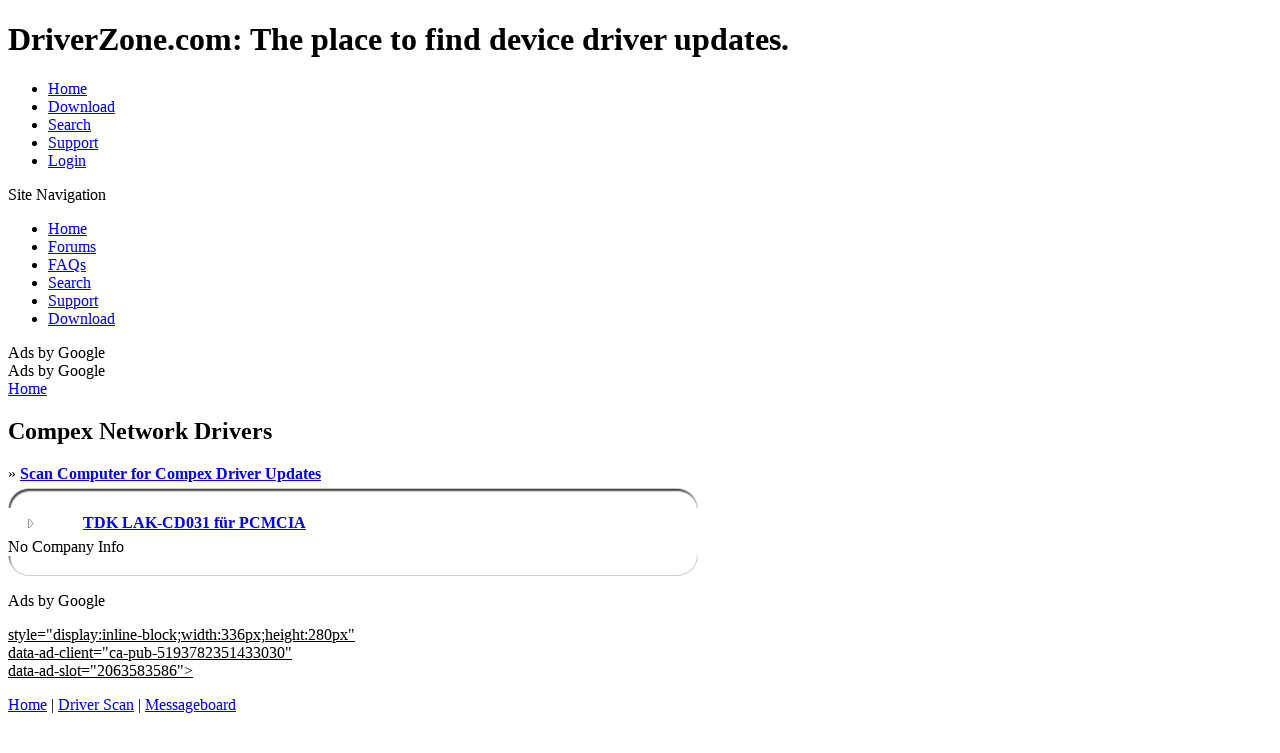

--- FILE ---
content_type: text/html; charset=utf-8
request_url: https://driverzone.com/manufacturer.php?man=Compex&cat=6&letters=0
body_size: 3053
content:
<!DOCTYPE html PUBLIC "-//W3C//DTD XHTML 1.0 Strict//EN"
  "http://www.w3.org/TR/xhtml1/DTD/xhtml1-strict.dtd">
<html xmlns="http://www.w3.org/1999/xhtml" xml:lang="en" lang="en" dir="ltr">
  <head>
<meta http-equiv="Content-Type" content="text/html; charset=utf-8" />
    <meta http-equiv="Content-Type" content="text/html; charset=utf-8" />
<link rel="shortcut icon" href="/favicon.ico" type="image/x-icon" />
    <title>Compex Network Drivers | DriverZone</title>
    <link type="text/css" rel="stylesheet" media="all" href="/modules/aggregator/aggregator.css?7" />
<link type="text/css" rel="stylesheet" media="all" href="/modules/node/node.css?7" />
<link type="text/css" rel="stylesheet" media="all" href="/modules/poll/poll.css?7" />
<link type="text/css" rel="stylesheet" media="all" href="/modules/system/defaults.css?7" />
<link type="text/css" rel="stylesheet" media="all" href="/modules/system/system.css?7" />
<link type="text/css" rel="stylesheet" media="all" href="/modules/system/system-menus.css?7" />
<link type="text/css" rel="stylesheet" media="all" href="/modules/user/user.css?7" />
<link type="text/css" rel="stylesheet" media="all" href="/themes/driverzone/style.css?7" />
<link type="text/css" rel="stylesheet" media="all" href="/themes/driverzone/driverzone.css?7" />
<link type="text/css" rel="stylesheet" media="print" href="/themes/driverzone/print.css?7" />
    <script type="text/javascript" src="/misc/jquery.js?7"></script>
<script type="text/javascript" src="/misc/drupal.js?7"></script>
<script type="text/javascript" src="/themes/driverzone/flashdetect.js?7"></script>
<script type="text/javascript">
<!--//--><![CDATA[//><!--
jQuery.extend(Drupal.settings, { "basePath": "/" });
//--><!]]>
</script>
<script type="text/javascript">
<!--//--><![CDATA[//><!--
(function(w,d,s,l,i){w[l]=w[l]||[];w[l].push({'gtm.start':
new Date().getTime(),event:'gtm.js'});var f=d.getElementsByTagName(s)[0],
j=d.createElement(s),dl=l!='dataLayer'?'&l='+l:'';j.async=true;j.src=
'https://www.googletagmanager.com/gtm.js?id='+i+dl;f.parentNode.insertBefore(j,f);
})(window,document,'script','dataLayer','GTM-K3XPZS9D');

//--><!]]>
</script>
    <!--[if lt IE 7]>
      <link type="text/css" rel="stylesheet" media="all" href="/themes/driverzone/fix-ie.css" />    <![endif]-->
	<!--[if lte IE 7]>
		<style type="text/css">
			img.archive_hr{
				top: -10px !important;	
			}
		</style>
	<![endif]-->
  </head>
  <body class="sidebar-left">
<!-- Google Tag Manager (noscript) -->
<noscript><iframe src="https://www.googletagmanager.com/ns.html?id=GTM-K3XPZS9D"
height="0" width="0" style="display:none;visibility:hidden"></iframe></noscript>
<!-- End Google Tag Manager (noscript) -->
<!-- Layout -->
  <div id="header-region" class="clear-block"></div>

    <div id="wrapper">
    <div id="container" class="clear-block">
      <div id="header">
	<div id="google_translate_holder">
		<div id="google_translate_element"></div>
	</div>        <div id="logo-floater">
        <h1>DriverZone.com: The place to find device driver updates.</h1>        </div>

        <ul class="links primary-links"><li class="menu-168 first"><a href="/" title="Welcome To DriverZone" id="primary-links-168">Home</a></li>
<li class="menu-498"><a href="http://dz1.eSupport.revenuewire.net/da4/newdriverzone1383/" title="Download DriverAgent Application" id="primary-links-498">Download</a></li>
<li class="menu-500"><a href="/node/212" title="Driver Database Search Page" id="primary-links-500">Search</a></li>
<li class="menu-481"><a href="/node/209" title="Support Page" id="primary-links-481">Support</a></li>
<li class="menu-459 last"><a href="/user" title="" id="primary-links-459">Login</a></li>
</ul>
      </div> <!-- /header -->

              <div id="sidebar-left" class="sidebar">
                    <div id="block-menu-secondary-links" class="clear-block block block-menu">

  <div class="sub_nav_top">Site Navigation</div>

  <div class="content"><ul class="menu"><li class="leaf first"><a href="/" title="" id="secondary-links-175">Home</a></li>
<li class="leaf"><a href="http://driverzone.com/forum" title="" id="secondary-links-177">Forums</a></li>
<li class="leaf"><a href="/node/189" title="FAQs" id="secondary-links-264">FAQs</a></li>
<li class="leaf"><a href="/node/212" title="Search Manufacturers" id="secondary-links-268">Search</a></li>
<li class="leaf"><a href="/node/209" title="Contact DriverZone Technical Support for assistance with the product or driver installation." id="secondary-links-482">Support</a></li>
<li class="leaf last"><a href="http://dz1.eSupport.revenuewire.net/da4/newdriverzone1383/" title="Download DriverAgent Application" id="secondary-links-458">Download</a></li>
</ul></div>
<div class="sub_nav_bottom"></div>
</div><!-- /sub_nav -->
<div id="block-block-3" class="clear-block block block-block">

  <div class="sub_nav_top">Ads by Google</div>

  <div class="content"><div id="googlead">
<script type="text/javascript"><!--
google_ad_client = "ca-pub-5193782351433030";
/* DZ_homepage_wsky */
google_ad_slot = "3930706282";
google_ad_width = 160;
google_ad_height = 600;
//--><!--
google_ad_client = "ca-pub-5193782351433030";
/* DZ_homepage_wsky */
google_ad_slot = "3930706282";
google_ad_width = 160;
google_ad_height = 600;
//-->
</script><script type="text/javascript"
src="http://pagead2.googlesyndication.com/pagead/show_ads.js">
</script></div>
</div>
<div class="sub_nav_bottom"></div>
</div><!-- /sub_nav -->
<div id="block-block-9" class="clear-block block block-block">

  <div class="sub_nav_top">Ads by Google</div>

  <div class="content"><div id="googlead">
<script type="text/javascript"><!--
google_ad_client = "ca-pub-5193782351433030";
/* DZ_homepage_wsky2 */
google_ad_slot = "1767753585";
google_ad_width = 160;
google_ad_height = 600;
//--><!--
google_ad_client = "ca-pub-5193782351433030";
/* DZ_homepage_wsky2 */
google_ad_slot = "1767753585";
google_ad_width = 160;
google_ad_height = 600;
//-->
</script><script type="text/javascript"
src="http://pagead2.googlesyndication.com/pagead/show_ads.js">
</script></div>
</div>
<div class="sub_nav_bottom"></div>
</div><!-- /sub_nav -->
        </div>
      
      <div id="center"><div id="squeeze"><div class="right-corner"><div class="left-corner">
          <div class="breadcrumb"><a href="/">Home</a></div>                              <h2>Compex Network Drivers</h2>                                                  <div class="clear-block">
            <div id="node-178" class="node clear-block">



  <div class="meta">
  
    </div>

  <div class="content">
    <p><div id="sub_right">
 <div id="sub_table_left">
     <div id="scanlinkleft">&raquo; <a href="http://driverzone.eSupport.revenuewire.net/da4/driverzone1383/"><strong>Scan Computer for Compex Driver Updates</strong></a></div>
  </div>
    <div id="sub_table2">
    <table class="cattable" width="690" border="0" cellpadding="0" cellspacing="0">
  <tr>
    <td align="left" valign="top"><img src="/img/table_sub_top.gif" width="690" height="25" style="float:left;" /></td>
  </tr>
  <tr>
    <td align="left" valign="top" class="table_sub_back">
    <div id="table_sub_gradient">
      <table class="cattable itembullet" width="96%" border="0" align="center" cellpadding="3" cellspacing="3">

<tr><td width="4%" align="left" valign="middle"><img src="/img/arrow.gif" width="19" height="9" /></td>
<td width="46%" align="left" valign="top"><a href="/device.php?id=2467122">
<strong>TDK LAK-CD031 für PCMCIA</strong></a></td>
</tr>
      </table>
    </div><!-- /table_gradient -->
    
    <div id="sub_table_nav">
</div>
    <!-- /sub_table_nav -->
    
    <div id="sub_table_section_gradient">
<div id="sub_table_section">No Company Info</div>
    <!-- /sub_table_section -->
    </div><!-- /sub_table_section_gradient  --></td>
  </tr>
  <tr>
    <td align="left" valign="top"><img src="/img/table_sub_bottom.gif" width="690" height="20" style="float:left;" /></td>
  </tr>
</table>
    </div><!-- /sub_table --></p>
  </div>

  </div><div id="block-block-13" class="clear-block block block-block">

  <div class="sub_nav_top">Ads by Google</div>

  <div class="content"><script async src="//pagead2.googlesyndication.com/pagead/js/adsbygoogle.js"></script><!-- DZ_Homepage_Footer_336x280 --><!-- DZ_Homepage_Footer_336x280 --><p><ins class="adsbygoogle"<br />
     style="display:inline-block;width:336px;height:280px"<br />
     data-ad-client="ca-pub-5193782351433030"<br />
     data-ad-slot="2063583586"></ins><script>
(adsbygoogle = window.adsbygoogle || []).push({});
</script></p></div>
<div class="sub_nav_bottom"></div>
</div><!-- /sub_nav -->
          </div>
                    <div id="footer"></div>
      </div></div></div></div> <!-- /.left-corner, /.right-corner, /#squeeze, /#center -->

      
    </div> <!-- /container -->

  <div id="pagefooter">
<a href="/" id="fhome">Home</a> | <a href="http://driverzone.eSupport.revenuewire.net/da4/driverzone1383/" id="fdown">Driver Scan</a> | <a href="/forum/" id="fforum">Messageboard</a><div id="fblike"><iframe src="https://www.facebook.com/plugins/like.php?app_id=215104201863640&amp;href=driverzone.com&amp;send=false&amp;layout=button_count&amp;width=450&amp;show_faces=false&amp;action=like&amp;colorscheme=light&amp;font=verdana&amp;height=21" scrolling="no" frameborder="0" style="border:none; overflow:hidden; width:450px; height:21px;" allowTransparency="true"></iframe></div><div id="addthis"><!-- AddThis Button BEGIN -->
<div class="addthis_toolbox addthis_default_style ">
<a class="addthis_button_preferred_1"></a>
<a class="addthis_button_preferred_2"></a>
<a class="addthis_button_preferred_3"></a>
<a class="addthis_button_preferred_4"></a>
<a class="addthis_button_compact"></a>
<a class="addthis_counter addthis_bubble_style"></a>
</div>
<script type="text/javascript">var addthis_config = {"data_track_clickback":true};</script>
<script type="text/javascript" src="https://s7.addthis.com/js/250/addthis_widget.js#pubid=ra-4df628e3276fa208"></script>
<!-- AddThis Button END --></div><br />
<br />
Please send any comments or suggestions to: <script type="text/javascript"> antispam('driverzone.com', 'comments') </script>. Please post all driver requests on the <a href="/forum/">messageboard</a>.<br>
&copy; DriverZone.com. All rights reserved.
</div><!-- /footer --> 
  </body>

	<script>
		function googleTranslateElementInit() {
		  new google.translate.TranslateElement({
			  pageLanguage: 'en',
			  gaTrack: true,
			  gaId: 'UA-17667683-3',
			  layout: google.translate.TranslateElement.InlineLayout.HORIZONTAL
		  }, 'google_translate_element');
		}
	</script>
		<script src="//translate.google.com/translate_a/element.js?cb=googleTranslateElementInit"></script></html>
